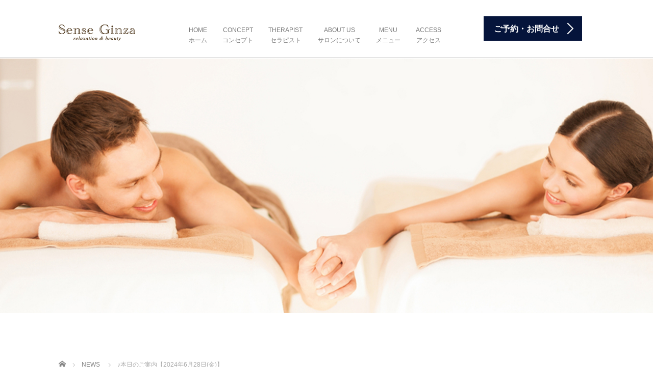

--- FILE ---
content_type: text/html; charset=UTF-8
request_url: https://www.sense-ginza.com/?p=9535
body_size: 9663
content:
<!DOCTYPE html>
<html lang="ja">
<head>
	<meta charset="UTF-8">
	<meta name="viewport" content="width=device-width, initial-scale=1.0">
	<meta http-equiv="X-UA-Compatible" content="IE=edge">

	<title>♪本日のご案内【2024年6月28日(金)】 | Sense Ginza</title>
	<meta name="description" content="おはようございます✧︎◝︎(*´꒳`*)◜︎✧︎˖本日6/28は満員御礼となりました（^人^）いつもありがとうございます＾＾明日以降のご予約をお待ちしております！&amp;nbsp;6/28(金)土屋...">
		<link rel="profile" href="https://gmpg.org/xfn/11">
	<link rel="pingback" href="https://www.sense-ginza.com/xmlrpc.php">

		
<!-- All in One SEO Pack 2.3.12.2.1 by Michael Torbert of Semper Fi Web Designob_start_detected [-1,-1] -->
<link rel="canonical" href="https://www.sense-ginza.com/?p=9535" />
<!-- /all in one seo pack -->
<link rel='dns-prefetch' href='//ajax.googleapis.com' />
<link rel='dns-prefetch' href='//s.w.org' />
<link rel="alternate" type="application/rss+xml" title="Sense Ginza &raquo; フィード" href="https://www.sense-ginza.com/?feed=rss2" />
<link rel="alternate" type="application/rss+xml" title="Sense Ginza &raquo; コメントフィード" href="https://www.sense-ginza.com/?feed=comments-rss2" />
<link rel="alternate" type="application/rss+xml" title="Sense Ginza &raquo; ♪本日のご案内【2024年6月28日(金)】 のコメントのフィード" href="https://www.sense-ginza.com/?feed=rss2&#038;p=9535" />
		<script type="text/javascript">
			window._wpemojiSettings = {"baseUrl":"https:\/\/s.w.org\/images\/core\/emoji\/2.2.1\/72x72\/","ext":".png","svgUrl":"https:\/\/s.w.org\/images\/core\/emoji\/2.2.1\/svg\/","svgExt":".svg","source":{"concatemoji":"https:\/\/www.sense-ginza.com\/wp-includes\/js\/wp-emoji-release.min.js?ver=4.7.29"}};
			!function(t,a,e){var r,n,i,o=a.createElement("canvas"),l=o.getContext&&o.getContext("2d");function c(t){var e=a.createElement("script");e.src=t,e.defer=e.type="text/javascript",a.getElementsByTagName("head")[0].appendChild(e)}for(i=Array("flag","emoji4"),e.supports={everything:!0,everythingExceptFlag:!0},n=0;n<i.length;n++)e.supports[i[n]]=function(t){var e,a=String.fromCharCode;if(!l||!l.fillText)return!1;switch(l.clearRect(0,0,o.width,o.height),l.textBaseline="top",l.font="600 32px Arial",t){case"flag":return(l.fillText(a(55356,56826,55356,56819),0,0),o.toDataURL().length<3e3)?!1:(l.clearRect(0,0,o.width,o.height),l.fillText(a(55356,57331,65039,8205,55356,57096),0,0),e=o.toDataURL(),l.clearRect(0,0,o.width,o.height),l.fillText(a(55356,57331,55356,57096),0,0),e!==o.toDataURL());case"emoji4":return l.fillText(a(55357,56425,55356,57341,8205,55357,56507),0,0),e=o.toDataURL(),l.clearRect(0,0,o.width,o.height),l.fillText(a(55357,56425,55356,57341,55357,56507),0,0),e!==o.toDataURL()}return!1}(i[n]),e.supports.everything=e.supports.everything&&e.supports[i[n]],"flag"!==i[n]&&(e.supports.everythingExceptFlag=e.supports.everythingExceptFlag&&e.supports[i[n]]);e.supports.everythingExceptFlag=e.supports.everythingExceptFlag&&!e.supports.flag,e.DOMReady=!1,e.readyCallback=function(){e.DOMReady=!0},e.supports.everything||(r=function(){e.readyCallback()},a.addEventListener?(a.addEventListener("DOMContentLoaded",r,!1),t.addEventListener("load",r,!1)):(t.attachEvent("onload",r),a.attachEvent("onreadystatechange",function(){"complete"===a.readyState&&e.readyCallback()})),(r=e.source||{}).concatemoji?c(r.concatemoji):r.wpemoji&&r.twemoji&&(c(r.twemoji),c(r.wpemoji)))}(window,document,window._wpemojiSettings);
		</script>
		<style type="text/css">
img.wp-smiley,
img.emoji {
	display: inline !important;
	border: none !important;
	box-shadow: none !important;
	height: 1em !important;
	width: 1em !important;
	margin: 0 .07em !important;
	vertical-align: -0.1em !important;
	background: none !important;
	padding: 0 !important;
}
</style>
<link rel='stylesheet' id='contact-form-7-css'  href='https://www.sense-ginza.com/wp-content/plugins/contact-form-7/includes/css/styles.css?ver=4.7' type='text/css' media='all' />
<link rel='stylesheet' id='tcd-maps-css'  href='https://www.sense-ginza.com/wp-content/plugins/tcd-google-maps/admin.css?ver=4.7.29' type='text/css' media='all' />
<link rel='stylesheet' id='tcd-contact-form-css'  href='https://www.sense-ginza.com/wp-content/plugins/tcd-workflow/tcd-contact-admin.css?ver=4.7.29' type='text/css' media='all' />
<link rel='stylesheet' id='wpfront-scroll-top-css'  href='https://www.sense-ginza.com/wp-content/plugins/wpfront-scroll-top/css/wpfront-scroll-top.min.css?ver=1.5' type='text/css' media='all' />
<link rel='stylesheet' id='_tk-bootstrap-wp-css'  href='https://www.sense-ginza.com/wp-content/themes/agent_tcd033/includes/css/bootstrap-wp.css?ver=4.7.29' type='text/css' media='all' />
<link rel='stylesheet' id='_tk-bootstrap-css'  href='https://www.sense-ginza.com/wp-content/themes/agent_tcd033/includes/resources/bootstrap/css/bootstrap.min.css?ver=4.7.29' type='text/css' media='all' />
<link rel='stylesheet' id='_tk-font-awesome-css'  href='https://www.sense-ginza.com/wp-content/themes/agent_tcd033/includes/css/font-awesome.min.css?ver=4.1.0' type='text/css' media='all' />
<link rel='stylesheet' id='_tk-style-css'  href='https://www.sense-ginza.com/wp-content/themes/agent_tcd033/style.css?ver=4.7.29' type='text/css' media='all' />
<script type='text/javascript' src='https://ajax.googleapis.com/ajax/libs/jquery/1.11.3/jquery.min.js?ver=4.7.29'></script>
<script type='text/javascript' src='https://www.sense-ginza.com/wp-content/plugins/tcd-workflow/angular.js?ver=4.7.29'></script>
<script type='text/javascript' src='https://www.sense-ginza.com/wp-content/plugins/wpfront-scroll-top/js/wpfront-scroll-top.min.js?ver=1.5'></script>
<script type='text/javascript' src='https://www.sense-ginza.com/wp-content/themes/agent_tcd033/includes/resources/bootstrap/js/bootstrap.js?ver=4.7.29'></script>
<script type='text/javascript' src='https://www.sense-ginza.com/wp-content/themes/agent_tcd033/includes/js/bootstrap-wp.js?ver=4.7.29'></script>
<link rel='https://api.w.org/' href='https://www.sense-ginza.com/?rest_route=/' />
<link rel='shortlink' href='https://www.sense-ginza.com/?p=9535' />
<link rel="alternate" type="application/json+oembed" href="https://www.sense-ginza.com/?rest_route=%2Foembed%2F1.0%2Fembed&#038;url=https%3A%2F%2Fwww.sense-ginza.com%2F%3Fp%3D9535" />
<link rel="alternate" type="text/xml+oembed" href="https://www.sense-ginza.com/?rest_route=%2Foembed%2F1.0%2Fembed&#038;url=https%3A%2F%2Fwww.sense-ginza.com%2F%3Fp%3D9535&#038;format=xml" />
<style type="text/css"></style>
	
	<script type="text/javascript" src="https://www.sense-ginza.com/wp-content/themes/agent_tcd033/parallax.js"></script>
	<link rel="stylesheet" href="https://maxcdn.bootstrapcdn.com/font-awesome/4.4.0/css/font-awesome.min.css">
	<link rel="stylesheet" href="https://www.sense-ginza.com/wp-content/themes/agent_tcd033/agent.css" type="text/css" />

		<script type="text/javascript" src="https://www.sense-ginza.com/wp-content/themes/agent_tcd033/js/jscript.js"></script>
	<script src="https://www.sense-ginza.com/wp-content/themes/agent_tcd033/js/comment.js?ver=2.0"></script>
	<link rel="stylesheet" href="https://www.sense-ginza.com/wp-content/themes/agent_tcd033/comment-style.css" type="text/css" />

	
	<style type="text/css">
		#agent-header-outer{border-bottom:1px solid lightgrey}	</style>

	<style type="text/css">
		#logo_image { top:0px; left:0px; }
		body { font-size:14px; }
	.menu-item a:hover{color: #05143B !important;}
	.title a:hover, .entry-meta a:hover, .post_category a:hover, .widget a:hover, .categories-wrap a:hover {color: #05143B!important;}
	.dropdown-menu {
	  background-color:#05143B;
	}
	.dropdown-menu .menu-item:hover *{
	  background:#C8B273!important;
	}
	.link-button-azure_top, .link-button-azure_btm{
	  background-color:#05143B!important;
	}
	.next-button:after { border-left-color:05143B!important; border-bottom-color:05143B!important; }
	.next-button:hover, .next-button:hover:after {border-color:C8B273!important;}
	.link-button-azure_top:hover, .link-button-azure_btm:hover {
	  background:#C8B273!important;
	}
	.read-more:hover, .archives_btn:hover, .prev_link a:hover, .next_link a:hover, #submit_comment:hover, .form_table .btn-primary, .form_table td.form_title  { background:#05143B!important; }

  @media only screen and (min-width: 767px) {
    .navbar-nav > .current-menu-item > a{color: #05143B !important;}
  }
  
  @media only screen and (max-width: 767px) {
    .current-menu-item *{color: #05143B !important;}
    .menu-item.active a {
      color:black;
    }
  }

			p { word-wrap:break-word; }
	
	
	
			#agent-header-outer{ position: fixed;}
	

					.page-title{ font-size: 32px;}
				</style>
</head>

<div class="wrap">
<body data-rsssl=1 class="post-template-default single single-post postid-9535 single-format-standard" style="margin-top:115px">

	
	<div id="verytop"></div>
	<div id="agent-header-outer">
			<div class="container hidden-xs hidden-sm hidden-md">
				<div class="row">
					<div class="logo-wrap col-xs-20">
					  <!-- logo -->
					  <div id='logo_image'>
<h1 id="logo"><a href=" https://www.sense-ginza.com/" title="Sense Ginza" data-label="Sense Ginza"><img class="h_logo" src="https://www.sense-ginza.com/wp-content/uploads/tcd-w/logo.png?1768881272" alt="Sense Ginza" title="Sense Ginza" /></a></h1>
</div>
				</div>
					<div class="col-xs-100 col-md-100 col-lg-80 agent-header-menu romaji">
	          <div class="navbar navbar-default">
	            <div class="navbar-header">
	              <button type="button" class="navbar-toggle" data-toggle="collapse" data-target=".nav_toggle">
	                <span class="sr-only">Toggle navigation </span>
	                <span class="icon-bar"></span>
	                <span class="icon-bar"></span>
	                <span class="icon-bar"></span>
	              </button>
								<div class="collapse navbar-collapse nav_toggle"><ul id="main-menu" class="nav navbar-nav"><li id="menu-item-193" class="menu-item menu-item-type-post_type menu-item-object-page menu-item-home menu-item-193"><a href="https://www.sense-ginza.com/">Home<br>ホーム</a></li>
<li id="menu-item-69" class="menu-item menu-item-type-post_type menu-item-object-page menu-item-69"><a href="https://www.sense-ginza.com/?page_id=38">Concept<br>コンセプト</a></li>
<li id="menu-item-248" class="menu-item menu-item-type-post_type menu-item-object-page menu-item-248"><a href="https://www.sense-ginza.com/?page_id=246">Therapist<br>セラピスト</a></li>
<li id="menu-item-47" class="menu-item menu-item-type-post_type menu-item-object-page menu-item-47"><a href="https://www.sense-ginza.com/?page_id=45">About Us<br>サロンについて</a></li>
<li id="menu-item-126" class="menu-item menu-item-type-post_type menu-item-object-page menu-item-126"><a href="https://www.sense-ginza.com/?page_id=125">Menu<br>メニュー</a></li>
<li id="menu-item-63" class="menu-item menu-item-type-post_type menu-item-object-page menu-item-63"><a href="https://www.sense-ginza.com/?page_id=61">Access<br>アクセス</a></li>
</ul></div>							</div>
						</div>
					</div>
					<div class="col-xs-20 hidden-xs hidden-sm hidden-md"><a href="https://d7q632.b-merit.jp/y6cgdp/web/" class="link-button-azure_top"><span class="btn_lavel">ご予約・お問合せ</span><span class="arrow_ico1"></span></a></div>				</div>
			</div>
			<div class="container hidden-lg">
	      <div class="row">
	        <div class="site-navigation-inner col-xs-120">
	          <div class="navbar navbar-default" style="margin-bottom:0px">
	            <div class="navbar-header">
	              <button type="button" class="navbar-toggle" data-toggle="collapse" data-target=".nav_toggle" style='z-index:3000'>
	                <span class="sr-only">Toggle navigation </span>
	                <span class="icon-bar"></span>
	                <span class="icon-bar"></span>
	                <span class="icon-bar"></span>
	              </button>

	              <div id="logo-area">
	                <div id='logo_image'>
<h1 id="logo"><a href=" https://www.sense-ginza.com/" title="Sense Ginza" data-label="Sense Ginza"><img class="h_logo" src="https://www.sense-ginza.com/wp-content/uploads/tcd-w/logo.png?1768881272" alt="Sense Ginza" title="Sense Ginza" /></a></h1>
</div>
	  	        <a href="https://d7q632.b-merit.jp/y6cgdp/web/"><img id="sp-header-contact" src="/wp-content/uploads/2024/02/webyoyaku23.jpg" alt="お問い合わせ"></a>
	              </div>
	           </div>

	            <!-- The WordPress Menu goes here -->
	            <div class="">
								<div class="collapse navbar-collapse nav_toggle"><ul id="main-menu" class="nav navbar-nav pt0"><li class="menu-item menu-item-type-post_type menu-item-object-page menu-item-home menu-item-193"><a href="https://www.sense-ginza.com/">Home<br>ホーム</a></li>
<li class="menu-item menu-item-type-post_type menu-item-object-page menu-item-69"><a href="https://www.sense-ginza.com/?page_id=38">Concept<br>コンセプト</a></li>
<li class="menu-item menu-item-type-post_type menu-item-object-page menu-item-248"><a href="https://www.sense-ginza.com/?page_id=246">Therapist<br>セラピスト</a></li>
<li class="menu-item menu-item-type-post_type menu-item-object-page menu-item-47"><a href="https://www.sense-ginza.com/?page_id=45">About Us<br>サロンについて</a></li>
<li class="menu-item menu-item-type-post_type menu-item-object-page menu-item-126"><a href="https://www.sense-ginza.com/?page_id=125">Menu<br>メニュー</a></li>
<li class="menu-item menu-item-type-post_type menu-item-object-page menu-item-63"><a href="https://www.sense-ginza.com/?page_id=61">Access<br>アクセス</a></li>
</ul></div>	            </div>
	          </div><!-- .navbar -->
	        </div>
	      </div>
			</div>
	</div>



  	  <div class="container-fluid">
    		<div class="row">
      			<div class="col-xs-120 page-splash hidden-xs" data-parallax="scroll" data-image-src="https://www.sense-ginza.com/wp-content/uploads/2017/04/info_img.jpg"></div>
      			<div class="col-xs-120 visible-xs" style="padding:0; height:300px; background-image:url(https://www.sense-ginza.com/wp-content/uploads/2017/04/info_img.jpg); background-size:cover; background-repeat: no-repeat; background-position:center center;"></div>
    		</div>
  	　</div>

  

  <div class="container single_wrap2">
    
<ul id="bread_crumb" class="clearfix">
 <li itemscope="itemscope" itemtype="http://data-vocabulary.org/Breadcrumb" class="home"><a itemprop="url" href="https://www.sense-ginza.com/"><span itemprop="title">Home</span></a></li>

 <li><a href="https://www.sense-ginza.com/?cat=1" rel="category">NEWS</a></li>
 <li class="last">♪本日のご案内【2024年6月28日(金)】</li>

</ul>
    <div class="row">

      <div class="col-sm-80 no-left-padding">
      
        
<article id="post-9535" class="post-9535 post type-post status-publish format-standard hentry category-news tag-5 tag-6 tag-10 tag-8 tag-4">
	<header>
				<ul class="entry-meta clearfix">
						<li><i class="fa fa-folder-open-o fa-lg mr5" aria-hidden="true"></i><a href="https://www.sense-ginza.com/?cat=1" rel="category">NEWS</a></li>								</ul>
		
		<h2 class="page-title">♪本日のご案内【2024年6月28日(金)】</h2>
	</header><!-- .entry-header -->

  <!-- sns button top -->
    <!-- /sns button top -->

	<div class="entry-content mb30">
				<p>おはようございます✧︎◝︎(*´꒳`*)◜︎✧︎˖</p>
<h2><span style="color: #ff00ff;"><strong>本日6/28は満員御礼となりました（^人^）</strong></span></h2>
<p>いつもありがとうございます＾＾</p>
<p><img class="alignnone size-thumbnail wp-image-7212" src="https://www.sense-ginza.com/wp-content/uploads/2023/01/2B85A5AE-5A23-48AC-8CC8-0FEC006C69DD-150x150.jpeg" alt="" width="150" height="150" srcset="https://www.sense-ginza.com/wp-content/uploads/2023/01/2B85A5AE-5A23-48AC-8CC8-0FEC006C69DD-150x150.jpeg 150w, https://www.sense-ginza.com/wp-content/uploads/2023/01/2B85A5AE-5A23-48AC-8CC8-0FEC006C69DD-100x100.jpeg 100w, https://www.sense-ginza.com/wp-content/uploads/2023/01/2B85A5AE-5A23-48AC-8CC8-0FEC006C69DD-450x450.jpeg 450w, https://www.sense-ginza.com/wp-content/uploads/2023/01/2B85A5AE-5A23-48AC-8CC8-0FEC006C69DD-760x760.jpeg 760w, https://www.sense-ginza.com/wp-content/uploads/2023/01/2B85A5AE-5A23-48AC-8CC8-0FEC006C69DD-223x223.jpeg 223w, https://www.sense-ginza.com/wp-content/uploads/2023/01/2B85A5AE-5A23-48AC-8CC8-0FEC006C69DD-224x224.jpeg 224w, https://www.sense-ginza.com/wp-content/uploads/2023/01/2B85A5AE-5A23-48AC-8CC8-0FEC006C69DD-90x90.jpeg 90w, https://www.sense-ginza.com/wp-content/uploads/2023/01/2B85A5AE-5A23-48AC-8CC8-0FEC006C69DD-120x120.jpeg 120w" sizes="(max-width: 150px) 100vw, 150px" /></p>
<p>明日以降のご予約をお待ちしております！</p>
<hr />
<p>&nbsp;</p>
<p>6/28(金)土屋　杉本</p>
<p>6/29(土)山本　杉本</p>
<p>6/30(日)土屋　杉本</p>
<p>7/1(月)土屋　杉本</p>
<p>7/2(火)土屋　杉本</p>
<p>7/3(水)小松原　杉本</p>
<p>7/4(木)土屋　杉本</p>
<p>7/5(金)土屋　杉本</p>
<p>7/6(土)山本　杉本</p>
<p>7/7(日)土屋　杉本</p>
<p>7/8(月)大谷　杉本</p>
<p>7/9(火)土屋　杉本</p>
<p>7/10(水)山本　杉本</p>
<p>7/11(木)大谷　杉本</p>
<p>7/12(金)小松原　杉本</p>
<p>7/13(土)山本　杉本</p>
<p>7/14(日)土屋　杉本</p>
<p>7/15(月)土屋　杉本</p>
<p>7/16(火)小松原　杉本</p>
<p>7/17(水)大谷　杉本</p>
<p>7/18(木)大谷　杉本</p>
<p>7/19(金)土屋　杉本</p>
<p>7/20(土)山本　杉本</p>
<p>7/21(日)土屋　杉本</p>
<p>7/22(月)土屋　杉本</p>
<p>7/23(火)小松原　杉本</p>
<p>7/24(水)山本　杉本</p>
<p>7/25(木)大谷　杉本</p>
<p>7/26(金)土屋　杉本</p>
<p>7/27(土)山本　杉本</p>
<p>7/28(日)土屋　杉本</p>
<p>7/29(月)大谷　杉本</p>
<p>7/30(火)土屋　杉本</p>
<p>7/31(水)土屋　杉本</p>
<p>◎コースお時間内に、カウンセリング、お着替え、シャワー、アフターティーは含まれます。（WEB予約の目安時間はシステム上の問題で30分プラス表記されています）</p>
<p>◎施術中はお電話に出られない場合がございます。オンライン予約をご利用下さいませ。</p>
<p><a href="https://d7q632.b-merit.jp/y6cgdp/web/">https://d7q632.b-merit.jp/y6cgdp/web/</a></p>
<p>◎スケジュールに無いセラピストの事前予約のお問い合わせも承っております。</p>
<p>◎ 営業時間：平日12:00～23:00（最終受付21:00）</p>
<p><span class="Apple-converted-space">           </span>土日祝日11:00〜22:00（最終受付20:00）<span class="Apple-converted-space"> </span></p>
<p>上記営業時間外のご予約につきましては、お問い合わせ下さいませ。</p>
<p>******************************************</p>
<p>Sense Ginza（センスギンザ）</p>
<p>Add:東京都中央区銀座1-15-13 VORT銀座</p>
<p>Tel:<a href="tel:080-7957-2027">080-7957-2027</a></p>
<p>Mail：info@sense-ginza.com</p>
<p>HP：https://sense-ginza.com/</p>
<p>営業時間：平日12:00～23:00（最終受付21:00）</p>
<p><span class="Apple-converted-space">           </span>土日祝日11:00〜22:00（最終受付20:00）</p>
<p>******************************************</p>
<p>#銀座マッサージ</p>
<p>#プライベートサロン</p>
<p>#タイ古式マッサージ</p>
<p>#リンパマッサージ</p>
<p>#オイルマッサージ</p>
<p>#アロママッサージ</p>
<p>#マッサージ</p>
<p>#massage</p>
<p>#男性エステ</p>
<p>#ブラジリアンワックス</p>
			</div><!-- .entry-content -->

  <!-- sns button bottom -->
    <!-- /sns button bottom -->

		<footer class="entry-nav">
		<div class="row">
			<div class="col-xs-60 text-center">
				<p class="prev_link"><a href="https://www.sense-ginza.com/?p=9528" rel="prev">前の記事</a></p>
			</div>
			<div class="col-xs-60 text-center">
				<p class="next_link"><a href="https://www.sense-ginza.com/?p=9541" rel="next">次の記事</a></p>
			</div>
		</div>
	</footer><!-- .entry-meta -->
	
</article><!-- #post-## -->

        
      
                <div id="related-posts" class="hidden-xs" style="margin:70px 0 50px;">
          <h3 class="related-posts-title">関連記事</h3>
                    <div class="row">
                          <div class="col-xs-60">
                <div class="related_post clearfix">
                                    <div class="related_post_img"><a href="https://www.sense-ginza.com/?p=13271"><img src="https://www.sense-ginza.com/wp-content/themes/agent_tcd033/img/common/no_image8.gif" alt="" title="" /></a></div>
                                    <div class="related_post_meta">
                                        <h3 class="title"><a href="https://www.sense-ginza.com/?p=13271">センス銀座の公式Instagram⭐︎最新のご予約状況を更新中</a></h3>
                  </div>
                </div>
              </div>
                                        <div class="col-xs-60">
                <div class="related_post clearfix">
                                    <div class="related_post_img"><a href="https://www.sense-ginza.com/?p=13272"><img src="https://www.sense-ginza.com/wp-content/themes/agent_tcd033/img/common/no_image8.gif" alt="" title="" /></a></div>
                                    <div class="related_post_meta">
                                        <h3 class="title"><a href="https://www.sense-ginza.com/?p=13272">♪WEB予約＆公式アプリのご案内</a></h3>
                  </div>
                </div>
              </div>
              </div><div class="row" style="margin-top:15px;">                          <div class="col-xs-60">
                <div class="related_post clearfix">
                                    <div class="related_post_img"><a href="https://www.sense-ginza.com/?p=13267"><img src="https://www.sense-ginza.com/wp-content/themes/agent_tcd033/img/common/no_image8.gif" alt="" title="" /></a></div>
                                    <div class="related_post_meta">
                                        <h3 class="title"><a href="https://www.sense-ginza.com/?p=13267">本日のご案内☆2026年1月20日(火)</a></h3>
                  </div>
                </div>
              </div>
                                        <div class="col-xs-60">
                <div class="related_post clearfix">
                                    <div class="related_post_img"><a href="https://www.sense-ginza.com/?p=13261"><img src="https://www.sense-ginza.com/wp-content/themes/agent_tcd033/img/common/no_image8.gif" alt="" title="" /></a></div>
                                    <div class="related_post_meta">
                                        <h3 class="title"><a href="https://www.sense-ginza.com/?p=13261">本日のご案内☆2026年1月19日(月)</a></h3>
                  </div>
                </div>
              </div>
              </div><div class="row" style="margin-top:15px;">                          <div class="col-xs-60">
                <div class="related_post clearfix">
                                    <div class="related_post_img"><a href="https://www.sense-ginza.com/?p=13249"><img src="https://www.sense-ginza.com/wp-content/themes/agent_tcd033/img/common/no_image8.gif" alt="" title="" /></a></div>
                                    <div class="related_post_meta">
                                        <h3 class="title"><a href="https://www.sense-ginza.com/?p=13249">本日のご案内☆2026年1月18日(日)</a></h3>
                  </div>
                </div>
              </div>
                                        <div class="col-xs-60">
                <div class="related_post clearfix">
                                    <div class="related_post_img"><a href="https://www.sense-ginza.com/?p=13243"><img src="https://www.sense-ginza.com/wp-content/themes/agent_tcd033/img/common/no_image8.gif" alt="" title="" /></a></div>
                                    <div class="related_post_meta">
                                        <h3 class="title"><a href="https://www.sense-ginza.com/?p=13243">本日のご案内☆2026年1月17日(土)</a></h3>
                  </div>
                </div>
              </div>
              </div><div class="row" style="margin-top:15px;">                      </div>
        </div>
        
    <!-- comments -->
        <!-- /comments -->

      </div>

      <div class="col-sm-37 col-sm-offset-3 no-right-padding">
            <div class="sidebar-padder">

      
      	      		<aside id="recent-posts-2" class="widget widget_recent_entries">		<h3 class="widget-title">最新インフォメーション</h3>		<ul>
					<li>
				<a href="https://www.sense-ginza.com/?p=13271">センス銀座の公式Instagram⭐︎最新のご予約状況を更新中</a>
							<span class="post-date">2026年1月20日</span>
						</li>
					<li>
				<a href="https://www.sense-ginza.com/?p=13272">♪WEB予約＆公式アプリのご案内</a>
							<span class="post-date">2026年1月20日</span>
						</li>
					<li>
				<a href="https://www.sense-ginza.com/?p=13267">本日のご案内☆2026年1月20日(火)</a>
							<span class="post-date">2026年1月20日</span>
						</li>
					<li>
				<a href="https://www.sense-ginza.com/?p=13261">本日のご案内☆2026年1月19日(月)</a>
							<span class="post-date">2026年1月19日</span>
						</li>
					<li>
				<a href="https://www.sense-ginza.com/?p=13249">本日のご案内☆2026年1月18日(日)</a>
							<span class="post-date">2026年1月18日</span>
						</li>
				</ul>
		</aside>			  
    </div><!-- close .sidebar-padder -->      </div>

    </div>
  </div>


<a name="contact"></a>
<section>
<div class="mb30 separator">
  <div class="title">
    <div class="container">
      <div class="row">
        <div class="col-xs-120">
          <h2 class="liner">予約・お問合せ</h2>
        </div>
      </div>
    </div>
  </div>
</div>
</section>



<section class="container" style="background:white">
  <div class="row mb20 mobile-mb-20">
    <div class="col-sm-60 mobile-mb-20 mobile-text-align-center">
      <div class="desc1" style="text-align: left;">
<h3>電話で問い合わせる</h3><p>　<a href="tel:08079572027"  style="padding-left:0px;padding-bottom:15px;"><img src="/wp-content/uploads/2017/03/footer_tel2.png"></a></p><br>
<h3>メールで問い合わせる</h3>
◆　必須事項を入力し、「送信」のボタンをクリックして下さい。<br>
◆　携帯電話のメールアドレスでお申し込みする際の注意点で迷惑メール防止対策のためドメイン指定を行っている場合は、受信可能ドメインに「sense-ginza.com」を追加して下さい。アドレス指定受信、ドメイン指定受信、メールフィルターなど、インターネットメールの拒否設定を行っているとお客様が弊社からの返信メールを受信できませんので、お申込み前にご確認下さい。<br>
<br>
</div>
    </div>
    <div class="col-sm-60">
      <div class="desc1"><div role="form" class="wpcf7" id="wpcf7-f138-o1" lang="ja" dir="ltr">
<div class="screen-reader-response"></div>
<form action="/?p=9535#wpcf7-f138-o1" method="post" class="wpcf7-form" novalidate="novalidate">
<div style="display: none;">
<input type="hidden" name="_wpcf7" value="138" />
<input type="hidden" name="_wpcf7_version" value="4.7" />
<input type="hidden" name="_wpcf7_locale" value="ja" />
<input type="hidden" name="_wpcf7_unit_tag" value="wpcf7-f138-o1" />
<input type="hidden" name="_wpnonce" value="2019f6beba" />
</div>
<p><span class="wpcf7-form-control-wrap your-name"><input type="text" name="your-name" value="" size="40" class="wpcf7-form-control wpcf7-text wpcf7-validates-as-required" aria-required="true" aria-invalid="false" placeholder="お名前 (必須)" /></span></p>
<p><span class="wpcf7-form-control-wrap your-email"><input type="email" name="your-email" value="" size="40" class="wpcf7-form-control wpcf7-text wpcf7-email wpcf7-validates-as-required wpcf7-validates-as-email" aria-required="true" aria-invalid="false" placeholder="メールアドレス (必須)" /></span> </p>
<p><span class="wpcf7-form-control-wrap tel-798"><input type="tel" name="tel-798" value="" size="40" class="wpcf7-form-control wpcf7-text wpcf7-tel wpcf7-validates-as-required wpcf7-validates-as-tel" aria-required="true" aria-invalid="false" placeholder="電話番号 (必須)" /></span></p>
<p><span class="wpcf7-form-control-wrap your-message"><textarea name="your-message" cols="40" rows="10" class="wpcf7-form-control wpcf7-textarea" aria-invalid="false" placeholder="メッセージ"></textarea></span><br />
<span class="wpcf7-form-control-wrap quiz-973"><label><span class="wpcf7-quiz-label">店舗のある場所は？正解:銀座</span> <input type="text" name="quiz-973" size="40" class="wpcf7-form-control wpcf7-quiz" autocomplete="off" aria-required="true" aria-invalid="false" /></label><input type="hidden" name="_wpcf7_quiz_answer_quiz-973" value="058e2767ee1dbecc12d59e1401eb3aa3" /></span><br />
<input type="submit" value="送信" class="wpcf7-form-control wpcf7-submit" /></p>
<div class="wpcf7-response-output wpcf7-display-none"></div></form></div></div>
    </div>
  </div>
</div>
</section>


  <div class="footer" style="background-color:#f8f4e6;padding-top:20px">
    <div class="container">
  <div class="row mb40">
        <div class="col-sm-40 mobile-mb-20">
		<center><img alt="Sense Ginza/センス銀座" src="/wp-content/uploads/2017/03/logo_black_footer.png"></center>
  	</div>
        <div class="col-sm-40 mobile-mb-20">
   	    <p style="text-align: left;">プライベートサロン</p>
  	    <ul class="nav">
		<li><h3 class="catch" style="text-align: left;">Sense Ginza<br>relaxation&beauty</h3></li>
		<li><p><a href="tel:08079572027"  style="padding-left:0px;padding-bottom:15px;"><img src="/wp-content/uploads/2017/03/footer_tel2.png"></a></p></li>
		<li><p>MAIL：<a href="mailto:info@sense-ginza.com" style="color: black;">info@sense-ginza.com</a></p></li>
		<li><p>営業時間：11:00〜22:00（最終受付20:30）</p></li>
		<li><p>完全予約制</p></li>
		
  	</div>    
        <div class="col-sm-40 mobile-mb-20">
  	    <h3 class="catch" style="text-align: left;">サイトマップ</h3>
  	    <ul class="nav2">
		<li><a href="/" style="color: black;">Home<br>ホーム</a></li>
		<li><a href="/?page_id=38" style="color: black;">Concept<br>コンセプト</a></li>
		<li><a href="/?page_id=246" style="color: black;">Therapist<br>セラピスト</a></li>
		<li><a href="/?page_id=45" style="color: black;">About Us<br>サロンについて</a></li>
		<li><a href="/?page_id=125" style="color: black;">Menu<br>メニュー</a></li>
		<li><a href="/?page_id=61" style="color: black;">Access<br>アクセス</a></li>
	    </ul>
  	</div>
</div>
</div>

<div style="background:#05143b">
	<div class="container">
		<div class="row">
			<div class="col-sm-30 text-right col-sm-push-90">
                        			</div>
      <div class="col-sm-offset-30 col-sm-60 col-sm-pull-30 text-center romaji" style="color:white; height:40px; line-height:40px;">Copyright 2026 Sense Ginza</div>
		</div>
	</div>
</div>




    <div id="wpfront-scroll-top-container">
        <table>
            <tr>
                <td class="button-holder" align="center" valign="middle">
                    &#9650;                </td>
            </tr>
        </table>
    </div>

    <style type="text/css">
        #wpfront-scroll-top-container .button-holder {
            color: #ffffff;
            background-color: #c8b173;
            padding: 3px 10px;
            border-radius: 3px;
            -webkit-border-radius: 3px;
            -webkit-box-shadow: 4px 4px 5px 0px rgba(50, 50, 50, 0.5);
            -moz-box-shadow: 4px 4px 5px 0px rgba(50, 50, 50, 0.5);
            box-shadow: 4px 4px 5px 0px rgba(50, 50, 50, 0.5);
            width: 40px;
            height: 40px;
        }

        #wpfront-scroll-top-container .button-holder {
                    }
    </style>
    <script type="text/javascript">function wpfront_scroll_top_init() {if(typeof wpfront_scroll_top == "function" && typeof jQuery !== "undefined") {wpfront_scroll_top({"scroll_offset":100,"button_width":40,"button_height":40,"button_opacity":0.8,"button_fade_duration":200,"scroll_duration":400,"location":1,"marginX":20,"marginY":20,"hide_iframe":false,"auto_hide":false,"auto_hide_after":2});} else {setTimeout(wpfront_scroll_top_init, 100);}}wpfront_scroll_top_init();</script><script type='text/javascript' src='https://www.sense-ginza.com/wp-content/plugins/contact-form-7/includes/js/jquery.form.min.js?ver=3.51.0-2014.06.20'></script>
<script type='text/javascript'>
/* <![CDATA[ */
var _wpcf7 = {"recaptcha":{"messages":{"empty":"\u3042\u306a\u305f\u304c\u30ed\u30dc\u30c3\u30c8\u3067\u306f\u306a\u3044\u3053\u3068\u3092\u8a3c\u660e\u3057\u3066\u304f\u3060\u3055\u3044\u3002"}}};
/* ]]> */
</script>
<script type='text/javascript' src='https://www.sense-ginza.com/wp-content/plugins/contact-form-7/includes/js/scripts.js?ver=4.7'></script>
<script type='text/javascript' src='https://www.sense-ginza.com/wp-content/themes/agent_tcd033/includes/js/skip-link-focus-fix.js?ver=20130115'></script>
<script type='text/javascript' src='https://www.sense-ginza.com/wp-includes/js/comment-reply.min.js?ver=4.7.29'></script>
<script type='text/javascript' src='https://www.sense-ginza.com/wp-includes/js/wp-embed.min.js?ver=4.7.29'></script>

<script type="text/javascript">
	(function($){

    equalheight=function(t){var i,e=0,h=0,r=new Array;$(t).each(function(){if(i=$(this),$(i).height("auto"),topPostion=i.position().top,h!=topPostion){for(currentDiv=0;currentDiv<r.length;currentDiv++)r[currentDiv].height(e);r.length=0,h=topPostion,e=i.height(),r.push(i)}else r.push(i),e=e<i.height()?i.height():e;for(currentDiv=0;currentDiv<r.length;currentDiv++)r[currentDiv].height(e)})};

          $('ul.nav li.dropdown, ul.nav li.dropdown-submenu').hover(function() {
    		$(this).find(' > .dropdown-menu').stop(true, true).delay(200).fadeIn();
    	}, function() {
    		$(this).find(' > .dropdown-menu').stop(true, true).delay(200).fadeOut();
    	})
  	
    var doHeightAsViewport = function(){
	   $('.heightasviewport').css('height', 600)
    }

    function fixStuff() {
      jQuery(".heightaswidth").each(function(){
        $(this).css('height', $(this).outerWidth())
      })
    }

    fixStuff();
    doHeightAsViewport();

    setInterval(fixStuff, 1000)
    setInterval(doHeightAsViewport, 300)

    equalheight('.equal-height');

    $(".verticalcenter").each(function(){
      var center = ($(this).parent().outerHeight() / 2) - parseInt($(this).parent().css('padding-top'))
      var size = $(this).outerHeight() / 2

      $(this).css('padding-top', center - size)
    })
    

    var cursor = 0
    var slides = $(".splash-image")
    slides.hide()

    var newSlide = function(){
      if( cursor >= slides.length ){
        cursor = 0
      }

      if (slides.length!=1){
        slides.fadeOut('slow')
      }
      $(slides[cursor]).fadeIn('slow')

      cursor++;
    }

    setInterval(newSlide, 3000)
    newSlide()

		$("#agent-splash-text").removeClass('translated-right')
		$("#next-button").removeClass('opaque')

    $("a[href*=#]:not([href=#])").click(function(){if(location.pathname.replace(/^\//,"")==this.pathname.replace(/^\//,"")&&location.hostname==this.hostname){var e=jQuery(this.hash);if(e=e.length?e:jQuery("[name="+this.hash.slice(1)+"]"),e.length)return jQuery("html,body").animate({scrollTop:e.offset().top},1e3),!1}});

    // setTimeout(function(){
    //   if( $('.navbar-collapse').first().hasClass('in') ){
    //     $(".navbar-toggle").trigger("click") 
    //   }
    // }, 300)
    
    if( $(window).width() < 1200 ){
      $(".navbar-toggle").click(function(){
        setTimeout(function(){
          $(".menu-item").addClass('open')  
        }, 300)
      })
    }
    
    $(".menu-item").click(function(){ })
    
    $(".menu-item a").click(function(){
      if( !$(this).attr('href') ){
        return false
      }
    })

  window.onpageshow = function(event) {
    if (event.persisted) {
      window.location.reload() 
    }
  }

	})(jQuery)

</script>

  <!-- facebook share button code -->
 <div id="fb-root"></div>
 <script>
 (function(d, s, id) {
   var js, fjs = d.getElementsByTagName(s)[0];
   if (d.getElementById(id)) return;
   js = d.createElement(s); js.id = id;
   js.src = "//connect.facebook.net/ja_JP/sdk.js#xfbml=1&version=v2.5";
   fjs.parentNode.insertBefore(js, fjs);
 }(document, 'script', 'facebook-jssdk'));
 </script>
 
<!-- /.wrap --></div>

</body>
</html>
